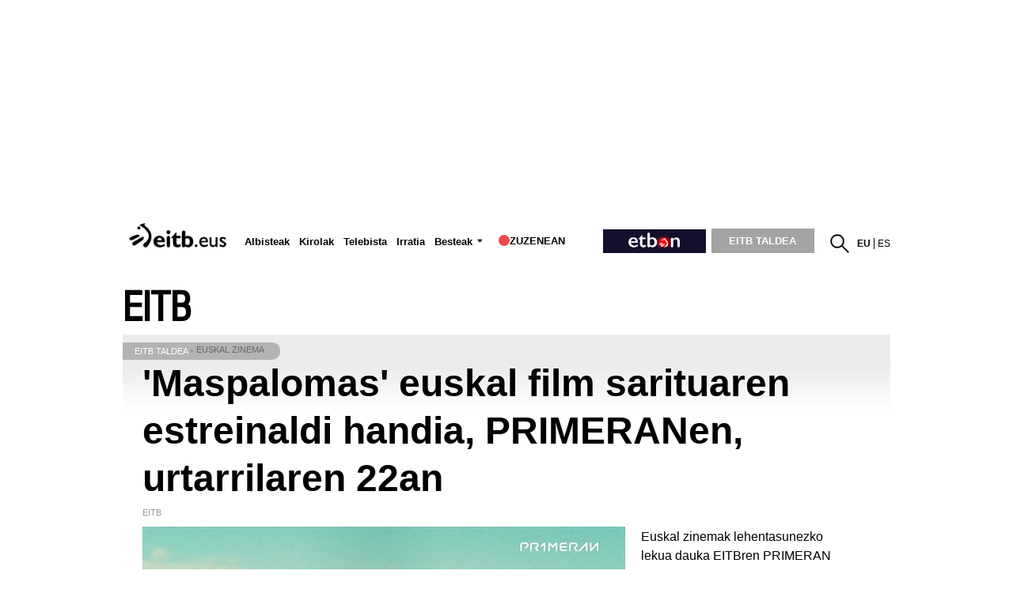

--- FILE ---
content_type: text/plain; charset=ISO-8859-1
request_url: https://time.akamai.com/?_=1769007378478
body_size: 10
content:
1769007383

--- FILE ---
content_type: text/plain; charset=ISO-8859-1
request_url: https://time.akamai.com/?_=1769007378477
body_size: 10
content:
1769007381